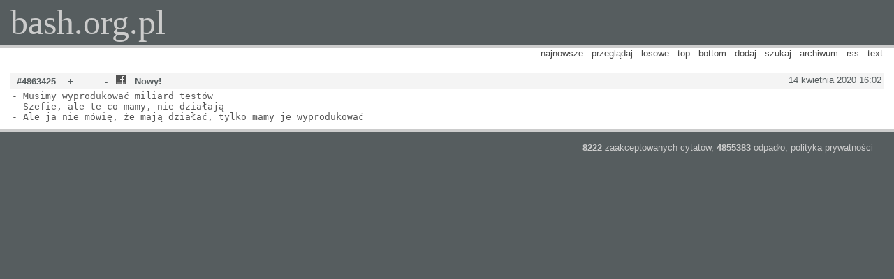

--- FILE ---
content_type: text/html; charset=utf-8
request_url: http://bash.org.pl/4863425/
body_size: 2559
content:
<!doctype html>
<html lang="pl">
<head>
	<title>bash.org.pl: cytat #4863425</title>
	
	<meta http-equiv="Content-type" content="text/html; charset=UTF-8" />

	<link rel="stylesheet" type="text/css" href="/s/style.css" />

	<link rel="alternate" type="application/rss+xml" href="http://bash.org.pl/rss" />
	<link rel="shortcut icon" href="/favicon.ico" />
	<link rel="icon" href="/favicon.ico" />

	<meta name="viewport" content="width=device-width,initial-scale=1.0">
</head>
<body>
	<h1 id="head">
		<a href="/">bash.org.pl</a>
	</h1>

	<div id="lmenu">
		
	</div>

	<div id="menu">
		<a href="/latest/">najnowsze</a>
		<a href="/browse/">przeglądaj</a>
		<a href="/random/">losowe</a>
		<a href="/top/">top</a>
		<a href="/bottom/">bottom</a>
		<a href="/add/">dodaj</a>
		<a href="/search/">szukaj</a>
		<a href="/archive/">archiwum</a>
		<a href="/rss">rss</a>
		<a href="/text">text</a>
	</div>

	

	
	


	<div id="container">
		<div id="side_ads">

	
	
	

</div>

		<div id="content" class="">
			
			

	


	
		<div id="d4863425" class="q post">
			<div class="bar">
				<div class="right">
					
					14 kwietnia 2020 16:02

					

					

				</div>

				<a class="qid click" href="/4863425/">#4863425</a>
				<a class="click votes rox" rel="nofollow" href="/rox/4863425/">+</a>
				<span class=" points">516</span>
				<a class="click votes sux" rel="nofollow" href="/sux/4863425/">-</a>
				<span class="msg">&nbsp;</span>
			</div>
			<div class="quote post-content post-body">
				- Musimy wyprodukować miliard testów<br />
- Szefie, ale te co mamy, nie działają<br />
- Ale ja nie mówię, że mają działać, tylko mamy je wyprodukować 
			</div>

			

			


</div>

		</div>
	

	



			
		</div>
	</div>


	<div id="foot">
		<p><b>8222</b> zaakceptowanych cytatów, <b>4855383</b> odpadło, <a href="/privacy/">polityka prywatności</a></p>
	</div>



<script src="/s/jquery.js" type="text/javascript"></script>
<script src="/s/jquery.cookie.js" type="text/javascript"></script>
<script src="/s/base.js" type="text/javascript"></script>
<script type="text/javascript">
  var _gaq = _gaq || [];
  _gaq.push(['_setAccount', 'UA-753262-1']);
  _gaq.push(['_trackPageview']);

  (function() {
    var ga = document.createElement('script'); ga.type = 'text/javascript'; ga.async = true;
    ga.src = ('https:' == document.location.protocol ? 'https://ssl' : 'http://www') + '.google-analytics.com/ga.js';
    var s = document.getElementsByTagName('script')[0]; s.parentNode.insertBefore(ga, s);
  })();
</script>
</body>
</html>
